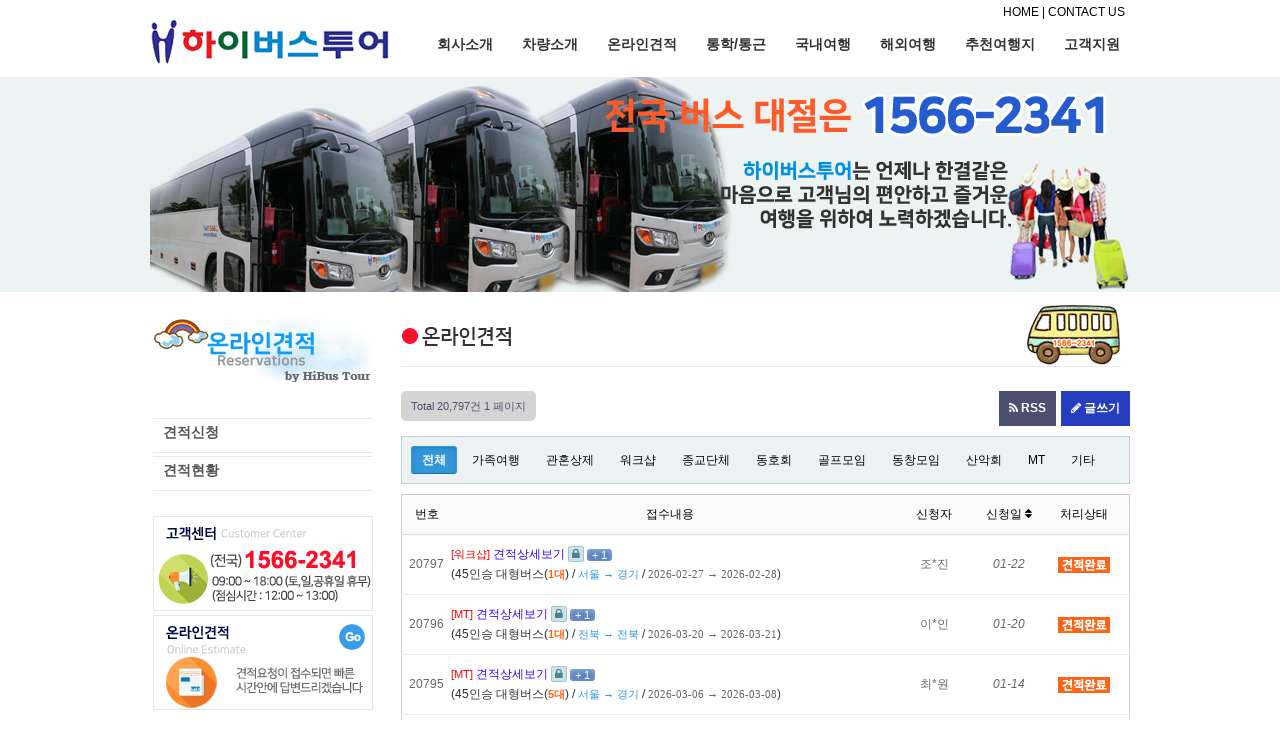

--- FILE ---
content_type: text/html; charset=utf-8
request_url: http://hibus.co.kr/g5/bbs/board.php?bo_table=ask2
body_size: 40015
content:
<!doctype html>
<html lang="ko">
<head>
<meta charset="utf-8">
<meta http-equiv="imagetoolbar" content="no">
<meta http-equiv="X-UA-Compatible" content="IE=edge">
<title>온라인 견적문의 1 페이지 | 하이버스투어</title>
<link rel="stylesheet" href="http://hibus.co.kr/g5/theme/basic/css/default.css?ver=171222">
<link rel="stylesheet" href="http://hibus.co.kr/g5/skin/board/form/style.css?ver=171222">
<!--[if lte IE 8]>
<script src="http://hibus.co.kr/g5/js/html5.js"></script>
<![endif]-->
<script>
// 자바스크립트에서 사용하는 전역변수 선언
var g5_url       = "http://hibus.co.kr/g5";
var g5_bbs_url   = "http://hibus.co.kr/g5/bbs";
var g5_is_member = "";
var g5_is_admin  = "";
var g5_is_mobile = "";
var g5_bo_table  = "ask2";
var g5_sca       = "";
var g5_editor    = "smarteditor2";
var g5_cookie_domain = "";
</script>
<script src="http://hibus.co.kr/g5/js/jquery-1.8.3.min.js"></script>
<script src="http://hibus.co.kr/g5/js/jquery.menu.js?ver=171222"></script>
<script src="http://hibus.co.kr/g5/js/common.js?ver=171222"></script>
<script src="http://hibus.co.kr/g5/js/wrest.js?ver=171222"></script>
<script src="http://hibus.co.kr/g5/js/placeholders.min.js"></script>
<link rel="stylesheet" href="http://hibus.co.kr/g5/js/font-awesome/css/font-awesome.min.css">

	<!-- 카카오 픽셀 방문 스크립트 START 2019.07.24 -->
	<script type="text/javascript" charset="UTF-8" src="//t1.daumcdn.net/adfit/static/kp.js"></script>
	<script type="text/javascript">
		  kakaoPixel('940719513497979467').pageView();
	</script>
	<!-- 카카오 픽셀 방문 스크립트 END 2019.07.24 -->

</head>
<body>
<!-- 상단 시작 { -->

<table width="100%" cellspacing="0" cellpadding="0" border="0">
  <tr>
    <td height="5"></td>
  </tr>
  <tr>
    <td align="center">
	  <table width="980" cellspacing="0" cellpadding="0" border="0">
		<tr>
		  <td align="right" valign="top" style="padding-right:5px;"><a href="/index.html" class="menu-3">HOME</a> | <a href="/html/contact.html" class="menu-3">CONTACT US</a> <!-- | <a href="/g5/bbs/login.php" class="menu-3">ADMIN</a> --></td>
		</tr>
	  </table>
    </td>
  </tr>
  <tr>
    <td align="center">
      <table width="980" cellspacing="0" cellpadding="0" border="0">
        <tr>
          <td width="240" align="left"><a href="/index.html"><img src="/images/logo.gif" border="0" title="하이버스투어"></a></td>
		  <td width="20" align="left">&nbsp;</td>
		  <td width="740">
		      <div id="amenu-wrapper">
		<ul id="amenu-list">
			<!-- <li>
				<a href="/index.html">Home</a>
			</li> -->
			<li>
				<a href="/html/info.html">회사소개</a>
				<ul>
					<li>
						<a href="/html/info.html">인사말</a>
					</li>
					<li>
						<a href="/html/contact.html">찾아오시는길</a>
					</li>
				</ul>
			</li>
			<li>
				<a href="/html/bus45.html">차량소개</a>
				<ul>
					<li>
						<a href="/html/bus45.html">45인승 대형버스</a>
					</li>
					<li>
						<a href="/html/bus28.html">28인승 우등버스</a>
					</li>
					<li>
						<a href="/html/bus25.html">25인승 중형버스</a>
					</li>
					<li>
						<a href="/html/bus25_s.html">25인승 소형버스</a>
					</li>
					<li>
						<a href="/html/bus16.html">16인승 리무진버스</a>
					</li>
					<li>
						<a href="/html/price.html">요금안내</a>
					</li>
				</ul>
			</li>
			<li>
				<a href="/g5/bbs/write.php?bo_table=ask2">온라인견적</a>
				<ul>
					<li>
						<a href="/g5/bbs/write.php?bo_table=ask2">견적신청</a>
					</li>
					<li>
						<a href="/g5/bbs/board.php?bo_table=ask2">견적현황</a>
					</li>
				</ul>
			</li>
			<li>
				<a href="/g5/bbs/board.php?bo_table=lines1">통학/통근</a>
			</li>
			<li>
				<!-- <a href="http://하이버스투어.com/" target="_blank"> --><!-- <img src="/images/mt2.gif" border="0" title="하이버스투어|쇼핑몰"> --><!-- <a href="https://blog.naver.com/bus9988/" target="_blank"> --><a href="https://cafe.naver.com/bus9988" target="_blank">국내여행</a>
			</li>
			<li>
				<!-- <a href="http://c55598s002.travelservice.co.kr/" target="_blank"><img src="/images/mt.gif" border="0" title="해외여행|하나투어제휴"></a> -->
				<!-- <a href="/g5/bbs/board.php?bo_table=tour_board">해외여행</a> -->
				<!-- menu1 -->
				<a href="http://hibustour.com">해외여행</a>
			</li>
			<li>
				<a href="/g5/bbs/board.php?bo_table=bustour3">추천여행지</a>
				<ul>
					<li>
						<a href="/g5/bbs/board.php?bo_table=bustour3">★Best 추천 여행지</a>
					</li>
					<li>
						<a href="/g5/bbs/board.php?bo_table=bustour">당일여행</a>
					</li>
					<li>
						<a href="/g5/bbs/board.php?bo_table=bustour2">1박2일여행</a>
					</li>
					<li>
						<a href="/g5/bbs/board.php?bo_table=bustour4">축제,체험여행</a>
					</li>
					<li>
						<a href="/g5/bbs/board.php?bo_table=bustour5">드라마,영화촬영지</a>
					</li>
					<!-- <li>
						<a href="/g5/bbs/board.php?bo_table=bustour6">1박2일여행</a>
					</li> -->
					<li>
						<a href="/g5/bbs/board.php?bo_table=bustour7">섬여행</a>
					</li>
					<li>
						<a href="/g5/bbs/board.php?bo_table=gallery2">여행지 리뷰</a>
					</li>
				</ul>
			</li>
			<li>
				<a href="/g5/bbs/board.php?bo_table=notice3">고객지원</a>
				<ul>
					<li>
						<a href="/g5/bbs/board.php?bo_table=notice3">공지사항</a>
					</li>
					<li>
						<a href="/g5/bbs/board.php?bo_table=qna2">자주묻는질문</a>
					</li>
					<!-- <li>
						<a href="/g5/bbs/board.php?bo_table=gallery">여행후기</a>
					</li> -->
				</ul>
			</li>
		
		</ul>
		</div>
		  </td>
        </tr>
	  </table>
	</td>
  </tr>
  <tr>
    <td height="10"></td>
  </tr>
</table>
<link rel="stylesheet" href="/css/amenu2.css" />
<link rel="stylesheet" href="/css/left_layout.css" type="text/css">
<script src="/js/amenu.js"></script>

<!-- 상단메뉴 스크립트 -->
<script language="JavaScript">
        $(document).ready(function(){
			$('#amenu-list').amenu({
				'speed': 200, //Fast(200), Medium(400), Slow(600)
				'animation': 'slide' //show,fade,slide,wind,none
			});
        });
</script>
<table width="100%" cellspacing="0" cellpadding="0" border="0">
  <tr>
    <td align="center" style="background-color:#edf3f3;margin:auto">
	  <table width="980" cellspacing="0" cellpadding="0" border="0">
        <tr>
          <td><img src="/images/s_visual.png" border="0"></td>
        </tr>
	  </table>
	</td>
  </tr>
</table>

<!-- } 상단 끝 -->


<hr>

<!-- 콘텐츠 시작 { -->
<table width="100%" cellspacing="0" cellpadding="0" border="0">
  <tr>
	<td align="center">
	  <table width="980" cellspacing="0" cellpadding="0" border="0">
	    <tr>
          <td height="10"></td>
        </tr>
		<tr>
		  <td width="220" valign="top" align="left">
		    <table width="100%" cellspacing="0" cellpadding="0" border="0">
			  <tr>
			    <td>
				  <table width="220" border="0">
  <tr>
    <td height="10"></td>
  </tr>
  <tr>
    <td><img src="/images/s_tit3.gif"></td>
  </tr>
  <tr>
    <td height="30"></td>
  </tr>
  <!-- <tr>
    <td height="1" bgcolor="#e7e7e7"></td>
  </tr> -->
  <tr>
    <td class="left_menu_s"><a href="/g5/bbs/write.php?bo_table=ask2"><span class="l_menu02">견적신청</span></a></td>
  </tr>
  <tr>
    <td class="left_menu_s"><a href="/g5/bbs/board.php?bo_table=ask2"><span class="l_menu02">견적현황</span></a></td>
  </tr>
  <!-- <tr>
    <td height="1" bgcolor="#e7e7e7"></td>
  </tr> -->
  <!-- <tr>
    <td height="1" bgcolor="#e7e7e7"></td>
  </tr> -->
  <tr>
    <td height="20"></td>
  </tr>
  <tr>
    <td><a href="/html/contact.html"><img src="/images/mban_img1.gif" border="0" title="고객센터" /></a></td>
  </tr>
  <tr>
    <td><a href="/g5/bbs/write.php?bo_table=ask2"><img src="/images/mban_img3.gif" border="0" title="온라인견적" /></a></td>
  </tr>
  <!-- <tr>
    <td><a href="http://newjangwonrentcar.kr/default/main.php" target="_blank"><img src="/images/mban_img4.gif" border="0" title="렌트카사업부" /></a></td>
  </tr> -->
  <tr>
    <td height="25"></td>
  </tr>
</table>			    </td>
			  </tr>
		    </table>
          </td>
		  <td width="30"></td>
		  <td width="730" valign="top">

<p><img src="http://hibus.co.kr/g5/data/editor/2408/2f2e62fe43e9084fd4a914d0a9ee7a4b_1723430818_4716.gif" title="2f2e62fe43e9084fd4a914d0a9ee7a4b_1723430818_4716.gif"><br style="clear:both;">&nbsp;</p>
<!-- 게시판 목록 시작 { -->
<div id="bo_list" style="width:100%">


    <!-- 게시판 페이지 정보 및 버튼 시작 { -->
    <div id="bo_btn_top">
        <div id="bo_list_total">
            <span>Total 20,797건</span>
            1 페이지
        </div>

                <ul class="btn_bo_user">
            <li><a href="./rss.php?bo_table=ask2" class="btn_b01 btn"><i class="fa fa-rss" aria-hidden="true"></i> RSS</a></li>                        <li><a href="./write.php?bo_table=ask2" class="btn_b02 btn"><i class="fa fa-pencil" aria-hidden="true"></i> 글쓰기</a></li>        </ul>
            </div>
    <!-- } 게시판 페이지 정보 및 버튼 끝 -->

    <!-- 게시판 카테고리 시작 { -->
        <nav id="bo_cate">
        <h2>온라인 견적문의 카테고리</h2>
        <ul id="bo_cate_ul">
            <li><a href="http://hibus.co.kr/g5/bbs/board.php?bo_table=ask2" id="bo_cate_on">전체</a></li><li><a href="http://hibus.co.kr/g5/bbs/board.php?bo_table=ask2&amp;sca=%EA%B0%80%EC%A1%B1%EC%97%AC%ED%96%89">가족여행</a></li><li><a href="http://hibus.co.kr/g5/bbs/board.php?bo_table=ask2&amp;sca=%EA%B4%80%ED%98%BC%EC%83%81%EC%A0%9C">관혼상제</a></li><li><a href="http://hibus.co.kr/g5/bbs/board.php?bo_table=ask2&amp;sca=%EC%9B%8C%ED%81%AC%EC%83%B5">워크샵</a></li><li><a href="http://hibus.co.kr/g5/bbs/board.php?bo_table=ask2&amp;sca=%EC%A2%85%EA%B5%90%EB%8B%A8%EC%B2%B4">종교단체</a></li><li><a href="http://hibus.co.kr/g5/bbs/board.php?bo_table=ask2&amp;sca=%EB%8F%99%ED%98%B8%ED%9A%8C">동호회</a></li><li><a href="http://hibus.co.kr/g5/bbs/board.php?bo_table=ask2&amp;sca=%EA%B3%A8%ED%94%84%EB%AA%A8%EC%9E%84">골프모임</a></li><li><a href="http://hibus.co.kr/g5/bbs/board.php?bo_table=ask2&amp;sca=%EB%8F%99%EC%B0%BD%EB%AA%A8%EC%9E%84">동창모임</a></li><li><a href="http://hibus.co.kr/g5/bbs/board.php?bo_table=ask2&amp;sca=%EC%82%B0%EC%95%85%ED%9A%8C">산악회</a></li><li><a href="http://hibus.co.kr/g5/bbs/board.php?bo_table=ask2&amp;sca=MT">MT</a></li><li><a href="http://hibus.co.kr/g5/bbs/board.php?bo_table=ask2&amp;sca=%EA%B8%B0%ED%83%80">기타</a></li>        </ul>
    </nav>
        <!-- } 게시판 카테고리 끝 -->

    <form name="fboardlist" id="fboardlist" action="./board_list_update.php" onsubmit="return fboardlist_submit(this);" method="post">
    <input type="hidden" name="bo_table" value="ask2">
    <input type="hidden" name="sfl" value="">
    <input type="hidden" name="stx" value="">
    <input type="hidden" name="spt" value="">
    <input type="hidden" name="sca" value="">
    <input type="hidden" name="sst" value="wr_num, wr_reply">
    <input type="hidden" name="sod" value="">
    <input type="hidden" name="page" value="1">
    <input type="hidden" name="sw" value="">

    <div class="tbl_head01 tbl_wrap">
        <table>
        <caption>온라인 견적문의 목록</caption>
        <thead>
        <tr>
                        <th scope="col">번호</th>
            <th scope="col">접수내용</th>
            <th scope="col">신청자</th>
            <th scope="col"><a href="/g5/bbs/board.php?bo_table=ask2&amp;sop=and&amp;sst=wr_datetime&amp;sod=desc&amp;sfl=&amp;stx=&amp;sca=&amp;page=1">신청일  <i class="fa fa-sort" aria-hidden="true"></i></a></th>
            <th scope="col">처리상태</th>
        </tr>
        </thead>
        <tbody>
                <tr class="">
                        <td class="td_num2">
            20797            </td>

            <td class="td_subject" style="padding-left:0px">
                
                <div class="bo_tit">
                                    <a href="http://hibus.co.kr/g5/bbs/board.php?bo_table=ask2&amp;sca=%EC%9B%8C%ED%81%AC%EC%83%B5" class="bo_cate_link">[워크샵]</a>
                                    <a href="http://hibus.co.kr/g5/bbs/board.php?bo_table=ask2&amp;wr_id=61727">
                                                						<font color="#3300ff">견적상세보기</font>
                    </a> 
                    <i class="fa fa-lock" aria-hidden="true"></i>                    <span class="sound_only">댓글</span><span class="cnt_cmt">+ 1</span><span class="sound_only">개</span><br>
                    (45인승 대형버스(<span style="color:#FF6316; font-size:11px; font-weight:bold;">1대</span>) / <span style="color:#3397D8; font-size:11px;">서울 → 경기</span> / <span style="color:#666; font-size:11px; font-family:Tahoma;">2026-02-27 → 2026-02-28</span>)
                </div>
            </td>
            <td class="td_name sv_use"><!-- <span class="sv_guest">조예진</span> -->
			<!-- 이름 중간 "**" 표시 -->
             조*진			</td>
            <td class="td_datetime">01-22</td>
            <td class="td_num"><img src='http://hibus.co.kr/g5/skin/board/form/img/order2.gif' align='absmiddle' border='0'></td>
        </tr>
                <tr class="">
                        <td class="td_num2">
            20796            </td>

            <td class="td_subject" style="padding-left:0px">
                
                <div class="bo_tit">
                                    <a href="http://hibus.co.kr/g5/bbs/board.php?bo_table=ask2&amp;sca=MT" class="bo_cate_link">[MT]</a>
                                    <a href="http://hibus.co.kr/g5/bbs/board.php?bo_table=ask2&amp;wr_id=61725">
                                                						<font color="#3300ff">견적상세보기</font>
                    </a> 
                    <i class="fa fa-lock" aria-hidden="true"></i>                    <span class="sound_only">댓글</span><span class="cnt_cmt">+ 1</span><span class="sound_only">개</span><br>
                    (45인승 대형버스(<span style="color:#FF6316; font-size:11px; font-weight:bold;">1대</span>) / <span style="color:#3397D8; font-size:11px;">전북 → 전북</span> / <span style="color:#666; font-size:11px; font-family:Tahoma;">2026-03-20 → 2026-03-21</span>)
                </div>
            </td>
            <td class="td_name sv_use"><!-- <span class="sv_guest">이효인</span> -->
			<!-- 이름 중간 "**" 표시 -->
             이*인			</td>
            <td class="td_datetime">01-20</td>
            <td class="td_num"><img src='http://hibus.co.kr/g5/skin/board/form/img/order2.gif' align='absmiddle' border='0'></td>
        </tr>
                <tr class="">
                        <td class="td_num2">
            20795            </td>

            <td class="td_subject" style="padding-left:0px">
                
                <div class="bo_tit">
                                    <a href="http://hibus.co.kr/g5/bbs/board.php?bo_table=ask2&amp;sca=MT" class="bo_cate_link">[MT]</a>
                                    <a href="http://hibus.co.kr/g5/bbs/board.php?bo_table=ask2&amp;wr_id=61722">
                                                						<font color="#3300ff">견적상세보기</font>
                    </a> 
                    <i class="fa fa-lock" aria-hidden="true"></i>                    <span class="sound_only">댓글</span><span class="cnt_cmt">+ 1</span><span class="sound_only">개</span><br>
                    (45인승 대형버스(<span style="color:#FF6316; font-size:11px; font-weight:bold;">5대</span>) / <span style="color:#3397D8; font-size:11px;">서울 → 경기</span> / <span style="color:#666; font-size:11px; font-family:Tahoma;">2026-03-06 → 2026-03-08</span>)
                </div>
            </td>
            <td class="td_name sv_use"><!-- <span class="sv_guest">최준원</span> -->
			<!-- 이름 중간 "**" 표시 -->
             최*원			</td>
            <td class="td_datetime">01-14</td>
            <td class="td_num"><img src='http://hibus.co.kr/g5/skin/board/form/img/order2.gif' align='absmiddle' border='0'></td>
        </tr>
                <tr class="">
                        <td class="td_num2">
            20794            </td>

            <td class="td_subject" style="padding-left:0px">
                
                <div class="bo_tit">
                                    <a href="http://hibus.co.kr/g5/bbs/board.php?bo_table=ask2&amp;sca=%EA%B8%B0%ED%83%80" class="bo_cate_link">[기타]</a>
                                    <a href="http://hibus.co.kr/g5/bbs/board.php?bo_table=ask2&amp;wr_id=61721">
                                                						<font color="#3300ff">견적상세보기</font>
                    </a> 
                    <i class="fa fa-lock" aria-hidden="true"></i>                    <span class="sound_only">댓글</span><span class="cnt_cmt">+ 1</span><span class="sound_only">개</span><br>
                    (28인승 대형우등버스(<span style="color:#FF6316; font-size:11px; font-weight:bold;">1대</span>) / <span style="color:#3397D8; font-size:11px;">서울 → 경남</span> / <span style="color:#666; font-size:11px; font-family:Tahoma;">2026-01-24 → 2026-01-25</span>)
                </div>
            </td>
            <td class="td_name sv_use"><!-- <span class="sv_guest">김혜정</span> -->
			<!-- 이름 중간 "**" 표시 -->
             김*정			</td>
            <td class="td_datetime">01-14</td>
            <td class="td_num"><img src='http://hibus.co.kr/g5/skin/board/form/img/order2.gif' align='absmiddle' border='0'></td>
        </tr>
                <tr class="">
                        <td class="td_num2">
            20793            </td>

            <td class="td_subject" style="padding-left:0px">
                
                <div class="bo_tit">
                                    <a href="http://hibus.co.kr/g5/bbs/board.php?bo_table=ask2&amp;sca=%EA%B8%B0%ED%83%80" class="bo_cate_link">[기타]</a>
                                    <a href="http://hibus.co.kr/g5/bbs/board.php?bo_table=ask2&amp;wr_id=61719">
                                                						<font color="#3300ff">견적상세보기</font>
                    </a> 
                    <i class="fa fa-lock" aria-hidden="true"></i>                    <span class="sound_only">댓글</span><span class="cnt_cmt">+ 1</span><span class="sound_only">개</span><br>
                    (45인승 대형버스(<span style="color:#FF6316; font-size:11px; font-weight:bold;">8대</span>) / <span style="color:#3397D8; font-size:11px;">서울 → 강원</span> / <span style="color:#666; font-size:11px; font-family:Tahoma;">2026-02-26 → 2026-02-28</span>)
                </div>
            </td>
            <td class="td_name sv_use"><!-- <span class="sv_guest">김빈</span> -->
			<!-- 이름 중간 "**" 표시 -->
             김*			</td>
            <td class="td_datetime">12-30</td>
            <td class="td_num"><img src='http://hibus.co.kr/g5/skin/board/form/img/order2.gif' align='absmiddle' border='0'></td>
        </tr>
                <tr class="">
                        <td class="td_num2">
            20792            </td>

            <td class="td_subject" style="padding-left:0px">
                
                <div class="bo_tit">
                                    <a href="http://hibus.co.kr/g5/bbs/board.php?bo_table=ask2&amp;sca=%EC%9B%8C%ED%81%AC%EC%83%B5" class="bo_cate_link">[워크샵]</a>
                                    <a href="http://hibus.co.kr/g5/bbs/board.php?bo_table=ask2&amp;wr_id=61716">
                                                						<font color="#3300ff">견적상세보기</font>
                    </a> 
                    <i class="fa fa-lock" aria-hidden="true"></i>                    <span class="sound_only">댓글</span><span class="cnt_cmt">+ 1</span><span class="sound_only">개</span><br>
                    (45인승 대형버스(<span style="color:#FF6316; font-size:11px; font-weight:bold;">2대</span>) / <span style="color:#3397D8; font-size:11px;">충남 → 충남</span> / <span style="color:#666; font-size:11px; font-family:Tahoma;">2026-01-13 → 2026-01-14</span>)
                </div>
            </td>
            <td class="td_name sv_use"><!-- <span class="sv_guest">전지현</span> -->
			<!-- 이름 중간 "**" 표시 -->
             전*현			</td>
            <td class="td_datetime">12-29</td>
            <td class="td_num"><img src='http://hibus.co.kr/g5/skin/board/form/img/order2.gif' align='absmiddle' border='0'></td>
        </tr>
                <tr class="">
                        <td class="td_num2">
            20791            </td>

            <td class="td_subject" style="padding-left:0px">
                
                <div class="bo_tit">
                                    <a href="http://hibus.co.kr/g5/bbs/board.php?bo_table=ask2&amp;sca=%EA%B8%B0%ED%83%80" class="bo_cate_link">[기타]</a>
                                    <a href="http://hibus.co.kr/g5/bbs/board.php?bo_table=ask2&amp;wr_id=61715">
                                                						<font color="#3300ff">견적상세보기</font>
                    </a> 
                    <i class="fa fa-lock" aria-hidden="true"></i>                    <span class="sound_only">댓글</span><span class="cnt_cmt">+ 1</span><span class="sound_only">개</span><br>
                    (25인승 중형버스(<span style="color:#FF6316; font-size:11px; font-weight:bold;">1대</span>) / <span style="color:#3397D8; font-size:11px;">서울 → 대전</span> / <span style="color:#666; font-size:11px; font-family:Tahoma;">2026-01-15 → 2026-01-15</span>)
                </div>
            </td>
            <td class="td_name sv_use"><!-- <span class="sv_guest">연세대과학영재교육원</span> -->
			<!-- 이름 중간 "**" 표시 -->
             연*대과학영재교육원			</td>
            <td class="td_datetime">12-26</td>
            <td class="td_num"><img src='http://hibus.co.kr/g5/skin/board/form/img/order2.gif' align='absmiddle' border='0'></td>
        </tr>
                <tr class="">
                        <td class="td_num2">
            20790            </td>

            <td class="td_subject" style="padding-left:0px">
                
                <div class="bo_tit">
                                    <a href="http://hibus.co.kr/g5/bbs/board.php?bo_table=ask2&amp;sca=%EA%B3%A8%ED%94%84%EB%AA%A8%EC%9E%84" class="bo_cate_link">[골프모임]</a>
                                    <a href="http://hibus.co.kr/g5/bbs/board.php?bo_table=ask2&amp;wr_id=61713">
                                                						<font color="#3300ff">견적상세보기</font>
                    </a> 
                    <i class="fa fa-lock" aria-hidden="true"></i>                    <span class="sound_only">댓글</span><span class="cnt_cmt">+ 1</span><span class="sound_only">개</span><br>
                    (28인승 대형우등버스(<span style="color:#FF6316; font-size:11px; font-weight:bold;">1대</span>) / <span style="color:#3397D8; font-size:11px;">경기 → 충남</span> / <span style="color:#666; font-size:11px; font-family:Tahoma;">2025-03-20 → -오전-</span>)
                </div>
            </td>
            <td class="td_name sv_use"><!-- <span class="sv_guest">우민용</span> -->
			<!-- 이름 중간 "**" 표시 -->
             우*용			</td>
            <td class="td_datetime">12-24</td>
            <td class="td_num"><img src='http://hibus.co.kr/g5/skin/board/form/img/order2.gif' align='absmiddle' border='0'></td>
        </tr>
                <tr class="">
                        <td class="td_num2">
            20789            </td>

            <td class="td_subject" style="padding-left:0px">
                
                <div class="bo_tit">
                                    <a href="http://hibus.co.kr/g5/bbs/board.php?bo_table=ask2&amp;sca=%EC%9B%8C%ED%81%AC%EC%83%B5" class="bo_cate_link">[워크샵]</a>
                                    <a href="http://hibus.co.kr/g5/bbs/board.php?bo_table=ask2&amp;wr_id=61710">
                                                						<font color="#3300ff">견적상세보기</font>
                    </a> 
                    <i class="fa fa-lock" aria-hidden="true"></i>                    <span class="sound_only">댓글</span><span class="cnt_cmt">+ 1</span><span class="sound_only">개</span><br>
                    (25인승 중형버스(<span style="color:#FF6316; font-size:11px; font-weight:bold;">1대</span>) / <span style="color:#3397D8; font-size:11px;">광주 → 전북</span> / <span style="color:#666; font-size:11px; font-family:Tahoma;">2026-01-24 → 2026-01-25</span>)
                </div>
            </td>
            <td class="td_name sv_use"><!-- <span class="sv_guest">한이준</span> -->
			<!-- 이름 중간 "**" 표시 -->
             한*준			</td>
            <td class="td_datetime">12-23</td>
            <td class="td_num"><img src='http://hibus.co.kr/g5/skin/board/form/img/order2.gif' align='absmiddle' border='0'></td>
        </tr>
                <tr class="">
                        <td class="td_num2">
            20788            </td>

            <td class="td_subject" style="padding-left:0px">
                
                <div class="bo_tit">
                                    <a href="http://hibus.co.kr/g5/bbs/board.php?bo_table=ask2&amp;sca=%EC%9B%8C%ED%81%AC%EC%83%B5" class="bo_cate_link">[워크샵]</a>
                                    <a href="http://hibus.co.kr/g5/bbs/board.php?bo_table=ask2&amp;wr_id=61709">
                                                						<font color="#3300ff">견적상세보기</font>
                    </a> 
                    <i class="fa fa-lock" aria-hidden="true"></i>                    <span class="sound_only">댓글</span><span class="cnt_cmt">+ 1</span><span class="sound_only">개</span><br>
                    (45인승 대형버스(<span style="color:#FF6316; font-size:11px; font-weight:bold;">1대</span>) / <span style="color:#3397D8; font-size:11px;">서울 → 서울</span> / <span style="color:#666; font-size:11px; font-family:Tahoma;">2026-03-06 → 2026-03-07</span>)
                </div>
            </td>
            <td class="td_name sv_use"><!-- <span class="sv_guest">정인지</span> -->
			<!-- 이름 중간 "**" 표시 -->
             정*지			</td>
            <td class="td_datetime">12-23</td>
            <td class="td_num"><img src='http://hibus.co.kr/g5/skin/board/form/img/order2.gif' align='absmiddle' border='0'></td>
        </tr>
                <tr class="">
                        <td class="td_num2">
            20787            </td>

            <td class="td_subject" style="padding-left:0px">
                
                <div class="bo_tit">
                                    <a href="http://hibus.co.kr/g5/bbs/board.php?bo_table=ask2&amp;sca=%EA%B4%80%ED%98%BC%EC%83%81%EC%A0%9C" class="bo_cate_link">[관혼상제]</a>
                                    <a href="http://hibus.co.kr/g5/bbs/board.php?bo_table=ask2&amp;wr_id=61706">
                                                						<font color="#3300ff">견적상세보기</font>
                    </a> 
                    <i class="fa fa-lock" aria-hidden="true"></i>                    <span class="sound_only">댓글</span><span class="cnt_cmt">+ 1</span><span class="sound_only">개</span><br>
                    ((<span style="color:#FF6316; font-size:11px; font-weight:bold;"></span>) / <span style="color:#3397D8; font-size:11px;"> → </span> / <span style="color:#666; font-size:11px; font-family:Tahoma;">-- → --</span>)
                </div>
            </td>
            <td class="td_name sv_use"><!-- <span class="sv_guest">이수현</span> -->
			<!-- 이름 중간 "**" 표시 -->
             이*현			</td>
            <td class="td_datetime">12-14</td>
            <td class="td_num"><img src='http://hibus.co.kr/g5/skin/board/form/img/order2.gif' align='absmiddle' border='0'></td>
        </tr>
                <tr class="">
                        <td class="td_num2">
            20786            </td>

            <td class="td_subject" style="padding-left:0px">
                
                <div class="bo_tit">
                                    <a href="http://hibus.co.kr/g5/bbs/board.php?bo_table=ask2&amp;sca=%EA%B4%80%ED%98%BC%EC%83%81%EC%A0%9C" class="bo_cate_link">[관혼상제]</a>
                                    <a href="http://hibus.co.kr/g5/bbs/board.php?bo_table=ask2&amp;wr_id=61705">
                                                						<font color="#3300ff">견적상세보기</font>
                    </a> 
                    <i class="fa fa-lock" aria-hidden="true"></i>                    <span class="sound_only">댓글</span><span class="cnt_cmt">+ 1</span><span class="sound_only">개</span><br>
                    ((<span style="color:#FF6316; font-size:11px; font-weight:bold;"></span>) / <span style="color:#3397D8; font-size:11px;"> → </span> / <span style="color:#666; font-size:11px; font-family:Tahoma;">-- → --</span>)
                </div>
            </td>
            <td class="td_name sv_use"><!-- <span class="sv_guest">김우진</span> -->
			<!-- 이름 중간 "**" 표시 -->
             김*진			</td>
            <td class="td_datetime">12-07</td>
            <td class="td_num"><img src='http://hibus.co.kr/g5/skin/board/form/img/order2.gif' align='absmiddle' border='0'></td>
        </tr>
                <tr class="">
                        <td class="td_num2">
            20785            </td>

            <td class="td_subject" style="padding-left:0px">
                
                <div class="bo_tit">
                                    <a href="http://hibus.co.kr/g5/bbs/board.php?bo_table=ask2&amp;sca=%EA%B4%80%ED%98%BC%EC%83%81%EC%A0%9C" class="bo_cate_link">[관혼상제]</a>
                                    <a href="http://hibus.co.kr/g5/bbs/board.php?bo_table=ask2&amp;wr_id=61703">
                                                						<font color="#3300ff">견적상세보기</font>
                    </a> 
                    <i class="fa fa-lock" aria-hidden="true"></i>                    <span class="sound_only">댓글</span><span class="cnt_cmt">+ 1</span><span class="sound_only">개</span><br>
                    (45인승 대형버스(<span style="color:#FF6316; font-size:11px; font-weight:bold;">2대</span>) / <span style="color:#3397D8; font-size:11px;">강원 → 서울</span> / <span style="color:#666; font-size:11px; font-family:Tahoma;">2026-03-22 → 2026-03-22</span>)
                </div>
            </td>
            <td class="td_name sv_use"><!-- <span class="sv_guest">권혁준</span> -->
			<!-- 이름 중간 "**" 표시 -->
             권*준			</td>
            <td class="td_datetime">11-30</td>
            <td class="td_num"><img src='http://hibus.co.kr/g5/skin/board/form/img/order2.gif' align='absmiddle' border='0'></td>
        </tr>
                <tr class="">
                        <td class="td_num2">
            20784            </td>

            <td class="td_subject" style="padding-left:0px">
                
                <div class="bo_tit">
                                    <a href="http://hibus.co.kr/g5/bbs/board.php?bo_table=ask2&amp;sca=%EC%9B%8C%ED%81%AC%EC%83%B5" class="bo_cate_link">[워크샵]</a>
                                    <a href="http://hibus.co.kr/g5/bbs/board.php?bo_table=ask2&amp;wr_id=61700">
                                                						<font color="#3300ff">견적상세보기</font>
                    </a> 
                    <i class="fa fa-lock" aria-hidden="true"></i>                    <span class="sound_only">댓글</span><span class="cnt_cmt">+ 1</span><span class="sound_only">개</span><br>
                    (28인승 대형우등버스(<span style="color:#FF6316; font-size:11px; font-weight:bold;">2대</span>) / <span style="color:#3397D8; font-size:11px;">광주 → 서울</span> / <span style="color:#666; font-size:11px; font-family:Tahoma;">2026-01-22 → 2026-01-23</span>)
                </div>
            </td>
            <td class="td_name sv_use"><!-- <span class="sv_guest">김수연</span> -->
			<!-- 이름 중간 "**" 표시 -->
             김*연			</td>
            <td class="td_datetime">11-20</td>
            <td class="td_num"><img src='http://hibus.co.kr/g5/skin/board/form/img/order2.gif' align='absmiddle' border='0'></td>
        </tr>
                <tr class="">
                        <td class="td_num2">
            20783            </td>

            <td class="td_subject" style="padding-left:0px">
                
                <div class="bo_tit">
                                    <a href="http://hibus.co.kr/g5/bbs/board.php?bo_table=ask2&amp;sca=%EC%9B%8C%ED%81%AC%EC%83%B5" class="bo_cate_link">[워크샵]</a>
                                    <a href="http://hibus.co.kr/g5/bbs/board.php?bo_table=ask2&amp;wr_id=61690">
                                                						<font color="#3300ff">견적상세보기</font>
                    </a> 
                    <i class="fa fa-lock" aria-hidden="true"></i>                    <span class="sound_only">댓글</span><span class="cnt_cmt">+ 1</span><span class="sound_only">개</span><br>
                    (45인승 대형버스(<span style="color:#FF6316; font-size:11px; font-weight:bold;">1대</span>) / <span style="color:#3397D8; font-size:11px;">충남 → 충남</span> / <span style="color:#666; font-size:11px; font-family:Tahoma;">2026-01-05 → 2026-01-05</span>)
                </div>
            </td>
            <td class="td_name sv_use"><!-- <span class="sv_guest">전지현</span> -->
			<!-- 이름 중간 "**" 표시 -->
             전*현			</td>
            <td class="td_datetime">11-13</td>
            <td class="td_num"><img src='http://hibus.co.kr/g5/skin/board/form/img/order2.gif' align='absmiddle' border='0'></td>
        </tr>
                        </tbody>
        </table>
    </div>

        <div class="bo_fx">
                <ul class="btn_bo_user">
                                    <li><a href="./write.php?bo_table=ask2" class="btn_b02 btn"><i class="fa fa-pencil" aria-hidden="true"></i> 글쓰기</a></li>			<!-- <li><a href="http://hibus.co.kr/g5/skin/board/form/excel_view.php?bo_table=ask2&wr_id=" class="btn btn_admin">엑셀다운</a></li> -->
        </ul>
            </div>
    
    </form>
     
       <!-- 게시판 검색 시작 { -->
    <fieldset id="bo_sch">
        <legend>게시물 검색</legend>

        <form name="fsearch" method="get">
        <input type="hidden" name="bo_table" value="ask2">
        <input type="hidden" name="sca" value="">
        <input type="hidden" name="sop" value="and">
        <label for="sfl" class="sound_only">검색대상</label>
        <select name="sfl" id="sfl" style="background:#eee;">
            <option value="wr_name,1">신청자</option>
            <option value="wr_email">이메일</option>
            <option value="wr_2">전화번호</option>
            <option value="wr_3">휴대전화</option>
            <!-- <option value="wr_4">출발장소</option>
            <option value="wr_5">목적장소</option>
            <option value="wr_subject">제목</option> -->
            <option value="wr_content">내용</option>
        </select>
        <label for="stx" class="sound_only">검색어<strong class="sound_only"> 필수</strong></label>
        <input type="text" name="stx" value="" required id="stx" class="sch_input" size="25" maxlength="20" placeholder="검색어를 입력해주세요">
        <button type="submit" value="검색" class="sch_btn"><i class="fa fa-search" aria-hidden="true"></i><span class="sound_only">검색</span></button>&nbsp;<span style="color:#118aee; font-size:11px; font-family:Dotum; letter-spacing:-1px;">*전화번호,휴대폰번호로 검색시 <b>하이픈("-")</b>을 붙여검색(예:010-1234-1234)</span>&nbsp;&nbsp;
        </form>
    </fieldset>
    <!-- } 게시판 검색 끝 -->   
</div>




<!-- 페이지 -->
<nav class="pg_wrap"><span class="pg"><span class="sound_only">열린</span><strong class="pg_current">1</strong><span class="sound_only">페이지</span>
<a href="./board.php?bo_table=ask2&amp;page=2" class="pg_page">2<span class="sound_only">페이지</span></a>
<a href="./board.php?bo_table=ask2&amp;page=3" class="pg_page">3<span class="sound_only">페이지</span></a>
<a href="./board.php?bo_table=ask2&amp;page=4" class="pg_page">4<span class="sound_only">페이지</span></a>
<a href="./board.php?bo_table=ask2&amp;page=5" class="pg_page">5<span class="sound_only">페이지</span></a>
<a href="./board.php?bo_table=ask2&amp;page=6" class="pg_page">6<span class="sound_only">페이지</span></a>
<a href="./board.php?bo_table=ask2&amp;page=7" class="pg_page">7<span class="sound_only">페이지</span></a>
<a href="./board.php?bo_table=ask2&amp;page=8" class="pg_page">8<span class="sound_only">페이지</span></a>
<a href="./board.php?bo_table=ask2&amp;page=9" class="pg_page">9<span class="sound_only">페이지</span></a>
<a href="./board.php?bo_table=ask2&amp;page=10" class="pg_page">10<span class="sound_only">페이지</span></a>
<a href="./board.php?bo_table=ask2&amp;page=11" class="pg_page pg_next">다음</a>
<a href="./board.php?bo_table=ask2&amp;page=1387" class="pg_page pg_end">맨끝</a>
</span></nav>

<!-- } 게시판 목록 끝 -->
</td></tr></table>
</td></tr></table>
<br />
<br />
<!-- } 콘텐츠 끝 -->

<!-- 하단 시작 { -->

<table width="100%" cellspacing="0" cellpadding="0" border="0">
  <tr>
	<td align="center" bgcolor="#e3e9f3">
	  <table width="980" cellspacing="0" cellpadding="0" border="0">
		<tr>
		  <td><img src="/images/bottom.gif"></td>
		</tr>
	  </table>
    </td>
  </tr>
</table>

<!-- LOGGER(TM) TRACKING SCRIPT V.40 FOR logger.co.kr / 102788 : COMBINE TYPE / DO NOT ALTER THIS SCRIPT. 20190723-->
<script type="text/javascript">var _TRK_LID = "102788";var _L_TD = "ssl.logger.co.kr";var _TRK_CDMN = ".hibus.co.kr";</script>
<script type="text/javascript">var _CDN_DOMAIN = location.protocol == "https:" ? "https://fs.bizspring.net" : "http://fs.bizspring.net"; 
(function (b, s) { var f = b.getElementsByTagName(s)[0], j = b.createElement(s); j.async = true; j.src = '//fs.bizspring.net/fs4/bstrk.1.js'; f.parentNode.insertBefore(j, f); })(document, 'script');
</script>
<noscript><img alt="Logger Script" width="1" height="1" src="http://ssl.logger.co.kr/tracker.1.tsp?u=102788&amp;js=N"/></noscript>
<!-- END OF LOGGER TRACKING SCRIPT -->

<!-- } 하단 끝 -->
<!-- 사용스킨 : form -->


<!-- ie6,7에서 사이드뷰가 게시판 목록에서 아래 사이드뷰에 가려지는 현상 수정 -->
<!--[if lte IE 7]>
<script>
$(function() {
    var $sv_use = $(".sv_use");
    var count = $sv_use.length;

    $sv_use.each(function() {
        $(this).css("z-index", count);
        $(this).css("position", "relative");
        count = count - 1;
    });
});
</script>
<![endif]-->

<!-- NAVER SCRIPT 20190108 -->
<script type="text/javascript" src="//wcs.naver.net/wcslog.js"></script>
<script type="text/javascript">
if (!wcs_add) var wcs_add={};
wcs_add["wa"] = "s_462982babe0e";
if (!_nasa) var _nasa={};
wcs.inflow("hibus.co.kr");
wcs_do(_nasa);
</script>
<!-- NAVER SCRIPT End -->

</body>
</html>


--- FILE ---
content_type: text/html; charset=UTF-8
request_url: https://gu.bizspring.net/p.php?guuid=6bbbc68000e6429f93bca127410dd014&domain=hibus.co.kr&callback=bizSpring_callback_72757
body_size: 221
content:
bizSpring_callback_72757("h7SBhtTmBoKnPlINeLyLv6TAyRDakfYCnQdFj61V")

--- FILE ---
content_type: text/css
request_url: http://hibus.co.kr/css/amenu2.css
body_size: 3510
content:
/*
body {
	margin: 0px;
	padding: 20px 40px;
	background: #B36084;
	font-size: 12px;
	font-family: Arial;
	color: #000000;
}
h1 {
	margin: 0px;
	padding: 0px;
	font-style: italic;
}
h2 {
	font-weight: normal;
}
p {
	margin: 5px 0px 20px;
	padding: 0px;
}
fieldset {
	margin: 20px 0px;
}
select {
	width: 100px;
}
pre {
	border: 1px dotted #000000;
	background: #ffffff;
	color: #000;
	padding: 10px 20px;
	border-radius: 7px;
}
*/
/********* aMenu required ***********/

#amenu-list {
	margin:0px;
	padding: 0px;
	position: absolute !important;
	z-index: 999;
}
#amenu-list li {
	display: block;
	margin: 0px 12px 0px 12px;
	padding: 0px;
	position: relative !important;
	float: left;
	vertical-align: bottom;
}
* html #amenu-list li {
	width: 1px;
}
#amenu-list li a:link, 
#amenu-list li a:visited, 
#amenu-list li a:hover{
	display: block;
	margin:0px;
	padding: 0px;
	white-space: nowrap;
}
#amenu-list ul {
	display: none;
	margin:0px;
	padding: 0px;
	position: absolute !important;
	height: auto;
}
#amenu-list ul li {
	float: none;
	margin:0px;
	padding: 0px;
}
/******** aMenu look *******/

#amenu-wrapper {
	height: 48px;
	background-color: #ffffff;
	border: 1px solid #ffffff;
	padding: 0px 10px;
	border-radius: 0px;
}
#amenu-list li {
	height: 48px;
}
#amenu-list li.parent > a {
	/*background: url(/images/down_arrow.gif) no-repeat 92% 50%;*/
}
#amenu-list li a:link, #amenu-list li a:visited {
	height: 48px;
	line-height: 48px;
	text-decoration: none;
	font-size: 14px;
	font-family: Malgun Gothic,맑은고딕,NanumGothic,나눔고딕,Dotum,돋움,Tahoma,Verdana,Trebuchet MS,Arial;
	color: #333;
	font-weight: bold;
	padding: 0px 0px 0px 5px;
	border-left: 0px solid #003399;
}
#amenu-list li a:hover, #amenu-list li a.active {
	color: #ff0000;
	background-color: #fff;
	/*border-left: 1px solid #1a3d67;*/
}

#amenu-list ul {
	border-top: 1px solid #003399;
	border-left: 1px solid #003399;
	border-right: 1px solid #003399;
	border-bottom: 1px solid #003399;
}

/* 2��,3�� �޴� �Ӽ� */
#amenu-list ul li {
	height: 30px;
	background-color: #fff;
	/*border-top: 0px solid #444444;
	border-bottom: 0px solid #090909;*/
}
#amenu-list ul li.parent > a {
	background: url(/images/right_arrow.gif) no-repeat 95% 50%;
}
#amenu-list ul li a:link, #amenu-list ul li a:visited {
	height: 30px;
	line-height: 30px;
	padding: 0px 20px 0px 20px;
	border-left: none;
	font-size: 9pt;
	color: #888;
}
#amenu-list ul li a:hover, #amenu-list ul li a.active {
	background-color: #004183;
	color: #fff;
}

#e1p #e1box #e1box-table a{width:100%;margin-top:0px;}
.e1p tr:first-child td,.e1p tr:first-child th {/*border-top:none;*/border-top:1px solid #dedede;}
.e1p tr {border-top:1px solid #dedede;}
.e1p th {border-bottom:1px solid #dedede;background:#f6f6f6;color:#444;font-size:14px;width:120px;padding:10px;text-align:center;}
.e1p td {/*border-top:1px solid #dedede;*/border-left:1px solid #dedede;border-right:1px solid #dedede;border-bottom:1px solid #dedede;
background:#ffffff;color:#555;font-size:14px;font-weight: bold;width:220px;padding:10px;
background:#fff url(/images/next.png) 200px 16px no-repeat;}

#e1p #e1box-table a:hover{
	/*padding-left:10px; /* 왼쪽 여백을 기존 15px에서 10px으로 줄여준다. */
	/*background-color:#f9f9f9; 
	font-weight:bold;*/
	color:#3F92DD; /* 폰트 색상 */
	TEXT-DECORATION: none
}

--- FILE ---
content_type: text/css
request_url: http://hibus.co.kr/css/left_layout.css
body_size: 5232
content:
@charset "utf-8";
/* CSS Document */

.left_menu{width:220px; left:28px; padding-right:0px;  }
.left_menu a{	
	display:block; /* a태그의 display속성을 block으로 설정 */	
	height:25px;	
	background-color:#fff; /* 바탕색 */	
	color:#555; /* 글자색 */	
	font:12px ; /* 폰트 속성 순서대로 크기 글꼴 */
	font-family: '맑은 고딕', 'Malgun Gothic', 'Dotum', '돋움', 'NanumGothic', '나눔고딕', 'NanumGothicWeb'; 
	padding:5px 0px 0px 5px;
	border-top: 1px solid #e7e7e7;
	border-bottom: 1px solid #e7e7e7;
	}
.left_menu a:hover{
	/*padding-left:10px; /* 왼쪽 여백을 기존 15px에서 10px으로 줄여준다. */
	background-color:#f9f9f9; /* 바탕색 */
	font-weight:bold;	
	color:#3F92DD; /* 폰트 색상 */
	TEXT-DECORATION: none
}
.left_menu_s{width:220px; left:28px; padding-bottom:0px;  }
.left_menu_s a{	
	display:block; /* a태그의 display속성을 block으로 설정 */	
	height:35px;	
	background-color:#fff; /* 바탕색 */	
	color:#555; /* 글자색 */	
	font:12px ; /* 폰트 속성 순서대로 크기 글꼴 */
	font-family: '맑은 고딕', 'Malgun Gothic', 'Dotum', '돋움', 'NanumGothic', '나눔고딕', 'NanumGothicWeb'; 
	padding-top:5px;
	padding-bottom:5px;
	padding-left:5px;
	border-top: 1px solid #e7e7e7;
	border-bottom: 1px solid #e7e7e7;
	
	}
.left_menu_s a:hover{
	/*padding-left:10px; /* 왼쪽 여백을 기존 15px에서 10px으로 줄여준다. */
	background-color:#f9f9f9; /* 바탕색 */
	font-weight:bold;	
	color:#3F92DD; /* 폰트 색상 */
	TEXT-DECORATION: none
}
.left_menu02{width:220px; left:28px; padding-right:0px;  }
.left_menu02 a{	
	display:block; /* a태그의 display속성을 block으로 설정 */	
	height:30px;	
	background-color:#fff; /* 바탕색 */
	color:#555; /* 글자색 */	
	font:12px ; /* 폰트 속성 순서대로 크기 글꼴 */
	font-family: '맑은 고딕', 'Malgun Gothic', 'Dotum', '돋움', 'NanumGothic', '나눔고딕', 'NanumGothicWeb'; 
	/*padding:5px 0px 5px 5px;*/
	padding-top:5px;
	padding-bottom:5px;
	padding-left:5px;
	border-top: 1px solid #e7e7e7;
	border-bottom: 1px solid #e7e7e7;
	
	}
.left_menu02 a:hover{
	/*padding-left:10px; /* 왼쪽 여백을 기존 15px에서 10px으로 줄여준다. */
	background-color:#f9f9f9; /* 바탕색 */
	font-weight:bold;	
	color:#3F92DD; /* 폰트 색상 */
	TEXT-DECORATION: none
}
.left_menu03{width:220px; left:28px; padding-right:0px;  }
.left_menu03 a{	
	display:block; /* a태그의 display속성을 block으로 설정 */	
	height:25px;
	background-color:#eaf6fc; /* 바탕색 */
	color:#555; /* 글자색 */	
	font:12px ; /* 폰트 속성 순서대로 크기 글꼴 */
	font-family: '맑은 고딕', 'Malgun Gothic', 'Dotum', '돋움', 'NanumGothic', '나눔고딕', 'NanumGothicWeb'; 
	padding:5px 0px 0px 5px;
	
	}
.left_menu03 a:hover{
	/*padding-left:10px; /* 왼쪽 여백을 기존 15px에서 10px으로 줄여준다. */
	background-color:#eaf6fc; /* 바탕색 */
	font-weight:bold;	
	color:#555; /* 폰트 색상 */
	TEXT-DECORATION: none
}
/*.left_menu03{width:220px; left:28px; padding-right:0px; font-family:'Malgun Gothic','Dotum','Gulim','Tahoma','Verdana'; color:#27ba9d; font:13px ; }*/

.l_menu01{width:220px; padding:5px 0px 0px 5px; font-size: 14px; font-weight:bold; }
.l_menu01 a:hover{width:220px; padding-right:0px; font-family:'Malgun Gothic','Dotum','Gulim','Tahoma','Verdana'; color:#fff; font:12px; }

.l_menu02{padding:0px 0px 20px 5px; font-size: 14px; font-weight:bold; }
.l_menu02 a:hover{padding-right:0px; font-family:'Malgun Gothic','Dotum','Gulim','Tahoma','Verdana'; color:#fff; font:12px; TEXT-DECORATION: none;}

.l_menu03{padding:5px 0px 0px 5px; font-size:12px; font-weight:bold; letter-spacing:-1px; }
.l_menu03 a:hover{padding-right:0px; font-family:'Malgun Gothic','Dotum','Gulim','Tahoma','Verdana'; color:#fff; font:12px ; }

.l_menu04{width:220px; padding:5px 0px 5px 5px; font-size: 14px; font-weight:bold; }
.l_menu04 a:hover{width:220px; padding-right:0px; font-family:'Malgun Gothic','Dotum','Gulim','Tahoma','Verdana'; color:#fff; font:12px; }

/*
.menu{font-family: 'NanumGothic', '나눔고딕','NanumGothicWeb', '맑은 고딕', 'Malgun Gothic', Dotum;   font-size: 16px; color:#1f2616; font-weight:600; text-align:right; padding:0 0 10px 0;}
.menu a{font-family: 'NanumGothic', '나눔고딕','NanumGothicWeb', '맑은 고딕', 'Malgun Gothic', Dotum;   font-size: 16px; color:#1f2616; font-weight:600; text-align:right; padding:0 0 10px 0;}
.menu a:visited{font-family: 'NanumGothic', '나눔고딕','NanumGothicWeb', '맑은 고딕', 'Malgun Gothic', Dotum;   font-size: 16px; color:#1f2616; font-weight:600; text-align:right; padding:0 0 10px 0;}
.menu a:link{font-family: 'NanumGothic', '나눔고딕','NanumGothicWeb', '맑은 고딕', 'Malgun Gothic', Dotum;   font-size: 16px; color:#1f2616; font-weight:600; text-align:right; padding:0 0 10px 0;}
.menu a:hover{font-family: 'NanumGothic', '나눔고딕','NanumGothicWeb', '맑은 고딕', 'Malgun Gothic', Dotum;   font-size: 16px; color:#0d8d91; font-weight:600; text-align:right; padding:0 0 10px 0;}
.bold{color:#5b616f;font-weight:bold;}
*/